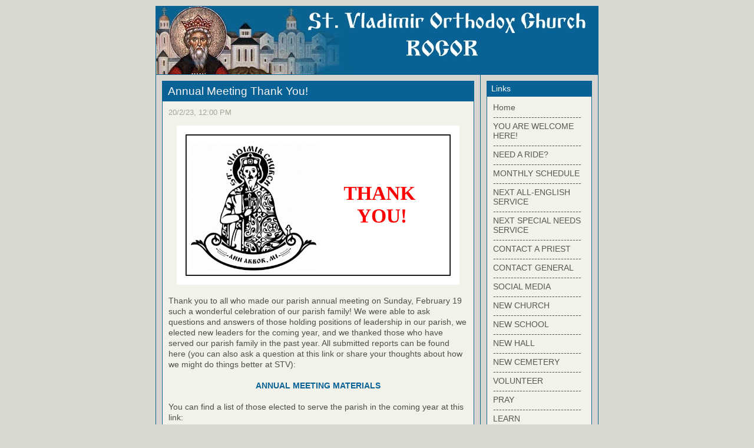

--- FILE ---
content_type: text/html
request_url: http://www.stvladimiraami.org/comments.php?y=23&m=02&entry=entry230220-120000
body_size: 5412
content:

      <!DOCTYPE html PUBLIC "-//W3C//DTD XHTML 1.0 Transitional//EN"
        "http://www.w3.org/TR/xhtml1/DTD/xhtml1-transitional.dtd">
    <html xmlns="http://www.w3.org/1999/xhtml">
    <head>
    <meta http-equiv="Content-Type" content="text/html; charset=windows-1251" />

    <!-- Meta Data -->
    <meta name="generator" content="Simple PHP Blog" />
    <link rel="alternate" type="application/rss+xml" title="Get RSS 2.0 Feed" href="rss.php" />
    <link rel="alternate" type="application/rdf+xml" title="Get RDF 1.0 Feed" href="rdf.php" />
    <link rel="alternate" type="application/atom+xml" title="Get Atom 0.3 Feed" href="atom.php" />

    <!-- Meta Data -->
    <!-- http://dublincore.org/documents/dces/ -->
    <meta name="dc.title"       content="St. Vladimir Orthodox Church, Ann Arbor, MI " />
    <meta name="author"         content="Webmaster" />
    <meta name="dc.creator"     content="Webmaster" />
    <meta name="dc.subject"     content="" />
    <meta name="keywords"       content="" />
    <meta name="dc.description" content="" />
    <meta name="description"    content="" />
    <meta name="dc.type"        content="weblog" />
    <meta name="dc.type"        content="blog" />
    <meta name="resource-type"  content="document" />
    <meta name="dc.format"      scheme="IMT" content="text/html" />
    <meta name="dc.source"      scheme="URI" content="http://www.stvladimiraami.org/index.php" />
    <meta name="dc.language"    scheme="RFC1766" content="Array" />
    <meta name="dc.coverage"    content="global" />
    <meta name="distribution"   content="GLOBAL" />
    <meta name="dc.rights"      content="" />
    <meta name="copyright"      content="" />

    <!-- Robots -->
    <meta name="robots" content="ALL,INDEX,FOLLOW,ARCHIVE" />
    <meta name="revisit-after" content="7 days" />

    <!-- Fav Icon -->
    <link rel="shortcut icon" href="interface/favicon.ico" />

    <link rel="stylesheet" type="text/css" href="themes/modern/style.css" />

    
<script type="text/javascript">
	<!--
	// BLOG SETTINGS
	var blogSettings = Array();
	blogSettings['theme'] = 'modern';
	blogSettings['img_path'] = 'themes/modern/images/';
	blogSettings['content_width'] = 550;
	blogSettings['menu_width'] = 200;
	-->
</script>
    <script language="javascript" src="scripts/sb_javascript.js" type="text/javascript"></script>

      <style type="text/css">
  /* OVERRIDE COLORS */

  /* GENERAL SETTINGS */
  body {
    background-color: #D9D9D2;
    color: #737367;
  }

  hr  
  {
    color: #086296;
    background-color: #086296;
  }
  
  /* TYPEOGRAPHY */
  
  a:link, a:visited { color: #086296; }
  a:hover { color: #FF6600; }
  a:active { color: #6329F7; }
  
  pre {
    width: 480px;
    border-color: #086296;
  }
  
  /* HEADERS */
  
  h1, h2, h3, h4, h5, h6 {
    /* color: #737367; */
  }
  
  blockquote {
    color: #737367;
    border-color: #086296;
  }
  
  /* LAYOUT / PLACEMENT */
  
  #page {
    background-color: #D7D7CF;
    border-color: #086296;
  }
  
  #popup {
    background-color: #D7D7CF;
    border-color: #086296;
  }
  
  #header {
    border-color: #086296;
  }
  
  #title {
    color: #FFFFFF;
    border-color: #086296;
    background-color: #086296;
  }
  
  #footer {
    color: #FFFFFF;
    border-color: #086296;
    background: #8C8C7E;
  }
  
  /* CONTENT */
  
  /* REGULAR ENTRY */
  #content .entry .blog_title
  {
    border-color: #086296;
    color: #F8F4F4;
    background-color: #086296;
  }
  
  #content .entry .blog_body
  {
    border-color: #086296;
    color: #4F4F48;
    background-color: #F2F2EB;
  }

  #content .entry .blog_body_solid  {
    border-color: #086296;
    color: #4F4F48;
    background-color: #086296;
  }
  
  #content .entry .blog_comment
  {
    border-color: #086296;
    color: #4F4F48;
    background-color: #F2F2EB;
  }
  
  #content .entry .blog_date,
  #content .static .blog_date,
  #content .comment .blog_date
  {
    color: #A6A695;
  }
  
  /* STATIC ENTRY */
  #content .static .blog_title
  {
    border-color: #086296;
    color: #F8F4F4;
    background-color: #086296;
  }
  
  #content .static .blog_body
  {
    border-color: #086296;
    color: #4F4F48;
    background-color: #F2F2EB;
  }
  
  #content .static .blog_comment
  {
    border-color: #086296;
    color: #4F4F48;
    background-color: #F2F2EB;
  }
  
  /* COMMENT ENTRY */
  #content .comment .blog_title
  {
    border-color: #95958C;
    color: #666661;
    background-color: #BEBEB5;
  }
  
  #content .comment .blog_body
  {
    border-color: #95958C;
    color: #4F4F48;
    background-color: #F2F2EB;
  }
  
  #content .comment .blog_comment
  {
    border-color: #95958C;
    color: #4F4F48;
    background-color: #F2F2EB;
  }
  
  /* SIDEBAR */
  
  #sidebar {
    border-color: #086296;
    background-color: #D7D7CF;
  }
  
  #sidebar .menu_body a:link { color: #59594F; }
  #sidebar .menu_body a:visited { color: #59594F; }
  #sidebar .menu_body a:hover { color: #FF6600; }
  #sidebar .menu_body a:active { color: #6329F7; }
  
  #sidebar .menu_title {
    border-color: #086296;
    color: #FFFFFF;
    background-color: #086296;
  }
  
  #sidebar .menu_body {
    border-color: #086296;
    color: #737367;
    background-color: #F2F2EB;
  }
</style>

  
<script type="text/javascript">
	<!--
	
	// Insert Style Tags
	function ins_styles(theform,sb_code,prompt_text,tag_prompt) {
		// Insert [x]yyy[/x] style markup
		
		// Get selected text
		var selected_text = getSelectedText(theform);
		
		if (selected_text == '') {
			// Display prompt if no text is selected
			var inserttext = prompt( 'Enter the text to be formatted:'+"\n["+sb_code+"]xxx[/"+sb_code+"]", '' );
			if ( (inserttext != null) ) {
				insertAtCaret(theform, "["+sb_code+"]"+inserttext+"[/"+sb_code+"]");
				theform.focus();
			}
		} else {
			// Insert text automatically around selection
			insertAtCaret(theform, "["+sb_code+"]"+selected_text+"[/"+sb_code+"]");
			theform.focus();
		}
	}
	
	// Insert Style Tags
	function ins_style_dropdown(theform, sb_code) {
		// Insert [sb_code]xxx[/sb_code] style markup
		
		if ( sb_code != '-'+'-' ) {
			// Get selected text
			var selected_text = getSelectedText(theform);
		
			if (selected_text == '') {
				prompt_text = '[' + sb_code + ']xxx[/' + sb_code + ']';
				user_input = prompt( prompt_text, '' );
				if ( (user_input != null) ) {
					insertAtCaret(theform, '['+sb_code+']'+user_input+'[/'+sb_code+']');
					theform.focus();
				}
			} else {
				// Insert text automatically around selection
				insertAtCaret(theform, "["+sb_code+"]"+selected_text+"[/"+sb_code+"]");
				theform.focus();
			}				
		}
	}
	
	// Insert Image Tag
	function ins_image(theform,prompt_text) {
		// Insert [x]yyy[/x] style markup
		inserttext = prompt('Enter the URL for the image:'+"\n[img="+prompt_text+"xxx]",prompt_text);
		if ((inserttext != null) && (inserttext != "")) {
			insertAtCaret(theform, "[img="+inserttext+"]");
		}
		theform.focus();
	}
	
	// Insert Image Tag
	function ins_image_v2(theform) {
		image_url = prompt('Enter the URL for the image:'+'\n[img=http://xxx] or [img=xxx]\n\nOptional:\nwidth=xxx height=xxx popup=true/false float=left/right','http://');
		if ((image_url != null) && (image_url != '')) {
			// Optional
			image_width = prompt('Width (Optional):'+'\n[img=xxx width=xxx]','');
			image_height = prompt('Height (Optional):'+'\n[img=xxx height=xxx]','');
			image_popup = prompt('View full-size in pop-up when clicked (Optional):'+'\n[img=xxx popup=true/false]', '');
			image_float = prompt('Float (Optional):'+'\n[img=xxx float=left/right]','');
			
			str = '[img='+image_url;
			if ((image_width != null) && (image_width != '')) {
				str += ' width='+image_width;
			}
			if ((image_height != null) && (image_height != '')) {
				str += ' height='+image_height;
			}
			if ((image_popup != null) && (image_popup != '')) {
				image_popup.toLowerCase;
				if ( image_popup == 'true' || image_popup == 'false' ) {
					str += ' popup='+image_popup;
				}
			}
			if ((image_float != null) && (image_float != '')) {
				image_float.toLowerCase;
				if ( image_float == 'left' || image_float == 'right' ) {
					str += ' float='+image_float;
				}
			}
			str += ']';
			
			insertAtCaret(theform, str);
			theform.focus();
		
		}
	}
	
	// Insert Image Dropdown Menu
	function ins_image_dropdown(theform,theImage) {
		if (theImage.value != '-'+'-') {
			insertAtCaret(theform, theImage.value);
			theform.focus();
		}
	}
	
	// Insert URL Tag
	function ins_url(theform) {
	
		// inserts named url link - [url=mylink new=true]text[/url]
		link_url = prompt('Enter the full URL for the link:'+'\n[url=xxx][/url]',"http://");
		if ( (link_url != null) ) {
		
			// Get selected text
			var link_text = getSelectedText(theform);
			if (link_text == '') {
				// Display prompt if no text is selected
				link_text = prompt('Enter the text to be displayed for the link (Optional):'+'\n[url=]xxx[/url]',"");
			}
			if ( (link_text == null) || (link_text == '') ) {
				link_text = link_url;
			}
			link_target = prompt('Open URL in new window (Optional):'+'\n[url= new=true/false][/url]','');
			str = '[url='+link_url;
			if ((link_target != null) && (link_target != '')) {
				link_target.toLowerCase;
				if ( link_target == 'true' || link_target == 'false' ) {
					str += ' new='+link_target;
					
				}
			}
			str += ']'+link_text+'[/url]';
			
			insertAtCaret(theform, str);
			theform.focus();
		}
	}
	
	// Insert URL Tag
	function ins_url_no_options(theform) {
		// inserts named url link - [url=mylink new=true]text[/url]
		link_url = prompt('Enter the full URL for the link:'+'\n[url=xxx][/url]',"http://");
		if ( (link_url != null) ) {
			// Get selected text
			var link_text = getSelectedText(theform);
			if (link_text == '') {
				// Display prompt if no text is selected
				link_text = prompt('Enter the text to be displayed for the link (Optional):'+'\n[url=]xxx[/url]',"");
			}
			if ( (link_text == null) || (link_text == '') ) {
				link_text = link_url;
			}
			str = '[url='+link_url+']'+link_text+'[/url]';
			
			insertAtCaret(theform, str);
			theform.focus();
		}
	}
	
	//Insert Emoticon
	function ins_emoticon(theform, emoticon) {
		insertAtCaret(theform, emoticon);
		theform.focus();
	}
	
	// Validate the Form
	function validate(theform) {
		if (theform.blog_text.value=="" || theform.blog_subject.value=="") {
			alert("Please complete the Name, Comment and Anti-Spam fields.");
			return false;
		} else {
			return true;
		}
	}
	
	// Validate the Form
	function validate_static(theform) {
		if (theform.blog_text.value=="" || theform.blog_subject.value=="" || theform.file_name.value=="" ) {
			alert("Please complete the Name, Comment and Anti-Spam fields.");
			return false;
		} else {
			return true;
		}
	}

	// From:
	// http://parentnode.org/javascript/working-with-the-cursor-position/
	function insertAtCaret2(obj, text) {
		if (document.selection && document.selection.createRange) {
			// Internet Explorer 4.0x
			
			obj.focus();
			var orig = obj.value.replace(/\r\n/g, "\n"); // IE Bug
			var range = document.selection.createRange();
	
			if(range.parentElement() != obj) {
				return false;
			}
	
			range.text = text;
			
			var actual = tmp = obj.value.replace(/\r\n/g, "\n");
	
			for(var diff = 0; diff < orig.length; diff++) {
				if(orig.charAt(diff) != actual.charAt(diff)) break;
			}
	
			for(var index = 0, start = 0; 
				tmp.match(text.toString()) 
					&& (tmp = tmp.replace(text.toString(), "")) 
					&& index <= diff; 
				index = start + text.toString().length
			) {
				start = actual.indexOf(text.toString(), index);
			}
		} else if (obj.selectionStart >= 0) {
			// FireFox & Safari
			var start = obj.selectionStart;
			var end   = obj.selectionEnd;
	
			obj.value = obj.value.substr(0, start) 
				+ text 
				+ obj.value.substr(end, obj.value.length);
		}
		
		if (start != null) {
			setCaretTo(obj, start + text.length);
		} else {
			obj.value += text;
		}
	}
	
	function getSelectedText(obj) {
		if (document.selection && document.selection.createRange) {
			// Internet Explorer 4.0x
			
			obj.focus();
			var orig = obj.value.replace(/\r\n/g, "\n"); // IE Bug
			var range = document.selection.createRange();
			
			if (range.parentElement() != obj) {
				return '';
			}
			
			txt = range.text;
			
			return txt;
		} else if (obj.selectionStart >= 0) {
			// FireFox & Safari
			var start = obj.selectionStart;
			var end    = obj.selectionEnd;
			var txt    = obj.value.substr(start, end-start);
			
			return txt;
		} else {
			return '';
		}
	}
	
	function setCaretTo(obj, pos) {
		if(obj.createTextRange) {
			var range = obj.createTextRange();
			range.move('character', pos);
			range.select();
		} else if(obj.selectionStart) {
			obj.focus();
			obj.setSelectionRange(pos, pos);
		}
	}
	
	function getSel() {
		var txt = '';
		var foundIn = '';
		if (window.getSelection) {
			// the alternative code
			txt = window.getSelection();
			foundIn = 'window.getSelection()';
		} else if (document.getSelection) {
			// Navigator 4.0x
			txt = document.getSelection();
			foundIn = 'document.getSelection()';
		} else if (document.selection) {
			// Internet Explorer 4.0x
			txt = document.selection.createRange().text;
			foundIn = 'document.selection.createRange()';
		} else {
			return;
		}
		return txt;
	}

	function insertAtCaret(obj, text) {
		var mytext;
		obj.focus();
		
		if (document.selection) {
			// 'Code For IE'
			text = ' ' + text + ' ';
			if (obj.createTextRange && obj.caretPos) {
				var caretPos = obj.caretPos;
				caretPos.text = caretPos.text.charAt(caretPos.text.length - 1) == ' ' ? text + ' ' : text;
				return;
			}
		} else if (obj.selectionStart!==false) {
			// 'Code for Gecko'
			var start = obj.selectionStart;
			var end   = obj.selectionEnd;
			
			obj.value = obj.value.substr(0, start) + text + obj.value.substr(end, obj.value.length);
		}
		
		if (start != null) {
			setCaretTo(obj, start + text.length);
		} else {
			obj.focus();
			obj.value += text;
		}
	}

	// Insert at Caret position. Code from
	// http://www.faqts.com/knowledge_base/view.phtml/aid/1052/fid/130
	function storeCaret(textEl) {
		if (textEl.createTextRange) textEl.caretPos = document.selection.createRange().duplicate();
	}

	// Validate the Form for Blocks
	function validate_block(theform) {
		if (theform.text.value=="" || theform.block_name.value=="") {
			alert("Please complete the Name, Comment and Anti-Spam fields.");
			return false;
		} else {
			return true;
		}
	}
	-->
</script>
    <script type="text/javascript">
    <!--
    // Validate the Form
    function validate_comment(theform) {
      if ( theform.comment_text.value=="" || theform.comment_name.value=="" || theform.comment_capcha.value=="" ) {
        alert("Please complete the Name, Comment and Anti-Spam fields.");
        return false;
      } else {
        return true;
      }
    }
    -->
  </script>

  <title>St. Vladimir Orthodox Church, Ann Arbor, MI  - Annual Meeting Thank You!</title></head>
      <body>
      <div id="page">
        <div id="header"><img src="themes/modern/images/header750x100.jpg" alt="" border="0" /></div>
                <div id="innerpage">
          <div id="content">
            
<!-- BLOG ENTRY BEGIN -->
<div class="entry">

<!-- BLOG TITLE BEGIN -->
<div class="blog_title">Annual Meeting Thank You!<a name="entry230220-120000">&nbsp;</a><br />
</div>
<!-- BLOG TITLE END -->

<!-- BLOG BODY BEGIN -->
<div class="blog_body">
	<div class="blog_date">20/2/23, 12:00 PM</div>
		<center><img src="images/thankyou.jpg" width="480" height="270" border="0" alt="" /></center><br />Thank you to all who made our parish annual meeting on Sunday, February 19 such a wonderful celebration of our parish family! We were able to ask questions and answers of those holding positions of leadership in our parish, we elected new leaders for the coming year, and we thanked those who have served our parish family in the past year. All submitted reports can be found here (you can also ask a question at this link or share your thoughts about how we might do things better at STV):<br /><br /><b><center><a href="https://tinyurl.com/stvsobranie2023" target="_blank" >ANNUAL MEETING MATERIALS</a></center></b><br />You can find a list of those elected to serve the parish in the coming year at this link:<br /><b><center><a href="https://tinyurl.com/stvparishcouncil" target="_blank" >PARISH COUNCIL PAGE</a></center></b><br />Thank you to all those elected to serve our parish family in the coming year, and to those who did so in the past year!<br clear="all" />
	</div>
<!-- BLOG BODY END -->

<!-- BLOG FOOTER BEGIN -->

<!-- BLOG FOOTER END -->
</div>

<!-- BLOG ENTRY END -->
<p />
<!-- BLOG ENTRY BEGIN -->
<div class="static">

<!-- BLOG TITLE BEGIN -->
<div class="blog_title">Comments<a name="">&nbsp;</a><br />
</div>
<!-- BLOG TITLE END -->

<!-- BLOG BODY BEGIN -->
<div class="blog_body">
	Comments are not available for this entry.
	</div>
<!-- BLOG BODY END -->

<!-- BLOG FOOTER BEGIN -->

<!-- BLOG FOOTER END -->
</div>

<!-- BLOG ENTRY END -->
          </div>
          <div id="sidebar">
            
<!-- SIDEBAR MENU BEGIN -->

<!-- LINKS -->
<div class="menu_title">
Links
</div>
<div class="menu_body">
	<a href="index.php">Home</a><br /><a href="http://www.stvladimiraami.org" target="_blank">------------------------------</a><br /><a href="static.php?page=welcome">YOU ARE WELCOME HERE!</a><br /><a href="http://www.stvladimiraami.org" target="_blank">------------------------------</a><br /><a href="static.php?page=needaride">NEED A RIDE?</a><br /><a href="http://www.stvladimiraami.org" target="_blank">------------------------------</a><br /><a href="http://www.stvladimiraami.org/calendars/current_calendar.pdf" target="_blank">MONTHLY SCHEDULE</a><br /><a href="http://www.stvladimiraami.org" target="_blank">------------------------------</a><br /><a href="http://stvladimiraami.org/flyers/englishliturgyschedule2025.pdf" target="_blank">NEXT ALL-ENGLISH SERVICE</a><br /><a href="http://www.stvladimiraami.org" target="_blank">------------------------------</a><br /><a href="http://stvladimiraami.org/flyers/specialneedsserviceschedule2025.pdf" target="_blank">NEXT SPECIAL NEEDS SERVICE</a><br /><a href="http://www.stvladimiraami.org" target="_blank">------------------------------</a><br /><a href="http://stvladimiraami.org/static.php?page=clergy" target="_blank">CONTACT A PRIEST</a><br /><a href="http://www.stvladimiraami.org" target="_blank">------------------------------</a><br /><a href="static.php?page=contactus">CONTACT GENERAL</a><br /><a href="http://www.stvladimiraami.org" target="_blank">------------------------------</a><br /><a href="http://stvladimiraami.org/static.php?page=socialmedia" target="_blank">SOCIAL MEDIA</a><br /><a href="http://www.stvladimiraami.org " target="_blank">------------------------------ </a><br /><a href="http://stvladimiraami.org/static.php?page=newchurch" target="_blank">NEW CHURCH</a><br /><a href="http://www.stvladimiraami.org " target="_blank">------------------------------</a><br /><a href="http://a2oca.org/" target="_blank">NEW SCHOOL</a><br /><a href="http://www.stvladimiraami.org " target="_blank">------------------------------</a><br /><a href="http://stvladimiraami.org/static.php?page=greatroom" target="_blank">NEW HALL</a><br /><a href="http://www.stvladimiraami.org" target="_blank">------------------------------</a><br /><a href="static.php?page=cemetery">NEW CEMETERY</a><br /><a href="http://www.stvladimiraami.org" target="_blank">------------------------------</a><br /><a href="http://stvladimiraami.org/static.php?page=volunteeropportunities" target="_blank">VOLUNTEER</a><br /><a href="http://www.stvladimiraami.org" target="_blank">------------------------------</a><br /><a href="http://stvladimiraami.org/static.php?page=prayerkit" target="_blank">PRAY</a><br /><a href="http://www.stvladimiraami.org" target="_blank">------------------------------</a><br /><a href="http://stvladimiraami.org/static.php?page=learnmore" target="_blank">LEARN</a><br /><a href="http://www.stvladimiraami.org" target="_blank">------------------------------</a><br /><a href="http://stvladimiraami.org/static.php?page=engage" target="_blank">ENGAGE</a><br /><a href="http://www.stvladimiraami.org" target="_blank">------------------------------</a><br /><a href="http://stvladimiraami.org/static.php?page=donate" target="_blank">TITHE</a><br /><a href="http://www.stvladimiraami.org " target="_blank">------------------------------</a><br /><a href="http://stvladimiraami.org/static.php?page=socialmedia" target="_blank">LIVE STREAM</a><br /><a href="http://www.stvladimiraami.org" target="_blank">------------------------------</a><br /><a href="static.php?page=links">ALL OTHER LINKS</a><br />
</div>
<br />

<!-- SEARCH -->
<div class="menu_title">
	<a id="linkSidebarSearch" href="javascript:toggleBlock('SidebarSearch');"><img src="themes/modern/images/minus.gif" name="twisty" alt="" /> Search</a>
</div>
<div id="toggleSidebarSearch" class="menu_body">
	<form method="get" action="search.php"><b>Search</b><input type="text" size="14" name="q" />&nbsp;<input type="submit" value="Go" /></form>
</div>
<br />
<p /><div align="center">
<a href="rss.php"><img style="margin-bottom: 5px;" src="interface/button_rss20.png" alt="Get RSS 2.0 Feed" title="Get RSS 2.0 Feed" border="0" /></a><br /><a href="atom.php"><img style="margin-bottom: 5px;" src="interface/button_atom03.png" alt="Get Atom 0.3 Feed" title="Get Atom 0.3 Feed" border="0" /></a><br /><a href="rdf.php"><img style="margin-bottom: 5px;" src="interface/button_rdf10.png" alt="Get RDF 1.0 Feed" title="Get RDF 1.0 Feed" border="0" /></a><br /></div>
          </div>
        </div>
        <div id="footer">
           - Page Generated in 0.1749 seconds        </div>
      </div>
    </body>
    </html>


--- FILE ---
content_type: text/css
request_url: http://www.stvladimiraami.org/themes/modern/style.css
body_size: 1844
content:
/*
--------------------------
Simple PHP Blog CSS Styles
--------------------------

Name: Modern Theme
Author: Alexander Palmo
Version: 0.4.2
Date: 12/11/06

Description:
This the is the css theme for the Modern theme. You can use
this as a template for your own themes.

Also refer to user_style.php for custom color over-rides.


Some font suggestions...

STANDARD
font-family: Arial, Helvetica, Sans-Serif;
font-family:  'Lucida Grande', Geneva, sans-serif;
font-family: Tahoma, Geneva, sans-serif;
font-family: Geneva, Verdana, sans-serif;

CLASSIC / TRADITIONAL
font-family: 'Times New Roman', Times, serif;
font-family: Georgia, serif;
font-family: Book Antiqua, Palatino, serif;

MODERN / FUNKY
font-family: 'Gill Sans', 'Trebuchet MS', Helvetica, sans-serif;

MONOSPACE
font-family: Lucida Console, Monaco, monospace;

*/

/* GENERAL SETTINGS */
body
{
  font-family: Arial, Helvetica, Sans-Serif;
  color: #000;
  font-size: 0.9em;
  text-align: left;
  margin: 0;
  padding: 0;
  background-color: #cccc99;
}

p
{
  margin: .8em 0 .8em 0;
}

hr  
{
  color: #cccccc;
  background-color: #cccccc;
  height: 1px;
  border: 0;
}

/* TYPEOGRAPHY */
a { text-decoration: none; }
a:link, a:visited { color: #933; }
a:hover { color: #F33; }
a:active { color: #33F; }

form {
  margin: 0;
  padding: 0
}

input, select, option, textarea
{
  font-size: 1em;
}

code, pre {
  font-family: 'Courier New', Courier, Fixed;
  font-size: 1.2em;
}

pre {
  width: 480px;
  overflow: auto;
  border: 1px dotted #777;
  padding: 10px;
}

blockquote
{
  color: #666666;
  padding-left: 1.5em;
  border-left: 5px solid #999999;
  margin: 1.5em 3.0em 0 1.0em;
}

/* HEADERS */
h1, h2, h3, h4, h5, h6
{
  font-family: Arial, Helvetica, Sans-Serif;
  font-weight: bold;
  margin: .3em 0 .3em 0;
}
h1 { font-size: 1.8em; }
h2 { font-size: 1.6em; }
h3 { font-size: 1.5em; }
h4 { font-size: 1.3em; }
h5 { font-size: 1.2em; }
h6 { font-size: 1.1em; }

/* IMAGES */
img { border: 0; }

#img_float_left
{
  /* Used by the [img] tag when float=left */
  float: left;
  margin: 2px 8px 4px 2px;
}

#img_float_right
{
  /* Used by the [img] tag when float=right */
  float: right;
  margin: 2px 2px 4px 8px;
}

/* LAYOUT / PLACEMENT */
#page
{
  width: 750px;
  margin: 10px auto 10px auto;
  border: 1px solid #80804d;
  background-color: #ffffe6;
}

#popup
{
  width: 550px;
  margin: 10px auto 10px auto;
  border: 1px solid #80804d;
  background-color: #ffffe6;
}

#header
{
  border-bottom: 1px solid #666;
}

#title
{
  font-size: 1.3em;
  color: #FFF;
  background-color: #996;
  padding: 5px 10px 5px 10px;
  border-bottom: 1px solid #80804d;
}

#innerpage
{
  margin: 0;
  padding: 0;
}

#content
{
  width: 530px;
  padding: 10px;
  float: left;
}

#sidebar
{
  background-color: #e6e6b3;
  padding: 10px;
  width: 179px;
  border-left: 1px #80804d solid;
  border-bottom: 1px #80804d solid;
  float: left;
}

#footer
{
  font-size: 0.8em;
  color: #FFF;
  background-color: #996;
  padding: 10px;
  border-top: 1px solid #666;
  clear: both;
}

/* CONTENT */
#content .entry,
#content .static,
#content .comment
{
  padding-bottom: 10px;
}

#content .entry .blog_title,
#content .static .blog_title,
#content .comment .blog_title
{
  font-size: 1.3em;
  color: #FFF;
  border-color: #660;
  padding: .3em .5em;
  border-width: 1px 1px 0 1px;
  border-style: solid;
  background-color: #B2B286;
}

#content .blog_title img
{
  /* padding: top right bottom left */
  padding: 0px 10px 0px 0px;
}

#content .blog_title_buttons
{
  /* Edit and Delete buttons in the Blog Title */
  float: right;
  position: relative;
  top: -15px;
  right: 2px;
  display: inline;
}

#content .entry .blog_body,
#content .static .blog_body,
#content .comment .blog_body
{
  line-height: 1.3em;
  background-color: #FFF;
  padding: 10px;
  margin: 0;
  border: 1px solid #660;
  color: #663;
}

#content .entry .blog_body_clear,
#content .static .blog_body_clear,
#content .comment .blog_body_clear
{
  padding: 0px;
  border-color: #FFF;
  border-width: 0px;
  border-style: solid;
}

#content .entry .blog_body_solid,
#content .static .blog_body_solid,
#content .comment .blog_body_solid
{
  padding: 1px;
  border-color: #660;
  background: #fff;
  border-width: 5px;
  border-style: solid;
}

#content .entry .blog_date,
#content .static .blog_date,
#content .comment .blog_date
{
  font-size: .9em;
  color: #999;
  margin-bottom: 1em;
}

.blog_ip_address
{
  font-size: 0.8em;
}

#content .entry .blog_comment,
#content .static .blog_comment,
#content .comment .blog_comment
{
  padding: .5em;
  color: #663;
  background-color: #FFF;
  border-width: 0 1px 1px 1px;
  border-style: solid;
  border-color: #660;
}

/* SIDEBAR */
#sidebar .menu_body a { text-decoration: none; }
#sidebar .menu_body a:link, #sidebar .menu_body a:visited { color: #933; }
#sidebar .menu_body a:hover { color: #F33; }
#sidebar .menu_body a:active { color: #33F; }

div #toggleSidebarAvatar, #toggleSidebarLinks, #toggleSidebarCalendar, #toggleSidebarArchives, #toggleSidebarCategories , #toggleSidebarSearch, #toggleSidebarMenu, #toggleSidebarPreferences, #toggleSidebarRecentComments, #toggleSidebarRecentEntries, #toggleSidebarRecentTrackbacks
{
  display: block;
}

#sidebar .menu_title
{
  font-size: 1em;
  color: #FFF;
  padding: .3em .5em;
  background-color: #B2B286;
  margin: 0;
  border-color: #A6A6A6;
  border-width: 1px;
  border-style: solid;
}

#sidebar .menu_title a
{
  text-decoration: none;
  color: inherit;
}

#sidebar .menu_title:hover
{
}

#sidebar .menu_body
{
  padding: 10px;
  background-color: #FFF;
  margin: 0;
  border-color: #A6A6A6;
  border-width: 0 1px 1px 1px;
  border-style: none solid solid solid;
}

#sidebar .calendar
{
  font-size: 1em;
}

#sidebar .calendar a
{
  font-weight: bold;
  text-decoration: none;
}

#sidebar .calendar td
{
  padding: 2px;
}

#archive_tree_menu ul 
{
  list-style: none inside;
  padding: 0 0 0 10px;
  margin: 0;
}

#archive_tree_menu li 
{
  margin: 0;
  padding: .5em 0 0 0;
}
